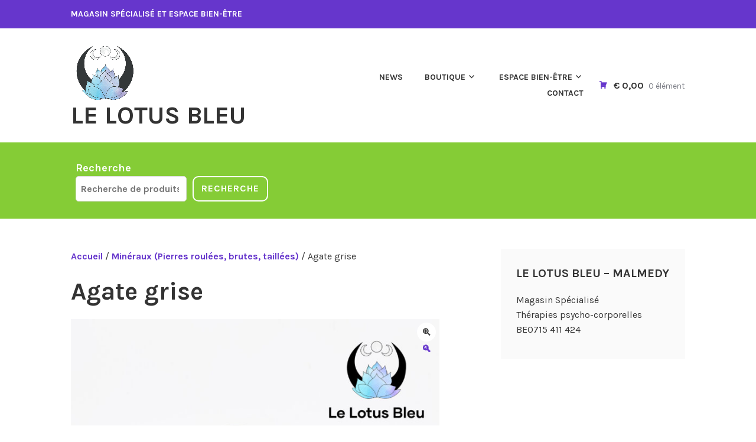

--- FILE ---
content_type: text/css
request_url: https://www.lelotusbleumalmedy.com/wp-content/themes/karuna/woocommerce.css?ver=6.9
body_size: 5771
content:
/*
Theme Name: Karuna

WooCommerce styles override
*/
/**
 * WooCommerce color variables
 */
/**
 * Imports theme
 */
/**
 * Imports WC integration
 */
/**
 * Fonts
 */
@font-face {
  font-family: 'star';
  src: url("../../plugins/woocommerce/assets/fonts/star.eot");
  src: url("../../plugins/woocommerce/assets/fonts/star.eot?#iefix") format("embedded-opentype"), url("../../plugins/woocommerce/assets/fonts/star.woff") format("woff"), url("../../plugins/woocommerce/assets/fonts/star.ttf") format("truetype"), url("../../plugins/woocommerce/assets/fonts/star.svg#star") format("svg");
  font-weight: normal;
  font-style: normal; }

/**
 * Shop tables
 */
/**
 * Shop tables
 */
table.shop_table_responsive thead {
  display: none; }

table.shop_table_responsive tbody th {
  display: none; }

table.shop_table_responsive tr td {
  display: block;
  text-align: right;
  clear: both; }
  table.shop_table_responsive tr td:before {
    content: attr(data-title) ": ";
    float: left; }
  table.shop_table_responsive tr td.product-remove a {
    text-align: left; }
  table.shop_table_responsive tr td.product-remove:before {
    display: none; }
  table.shop_table_responsive tr td.actions:before, table.shop_table_responsive tr td.download-actions:before {
    display: none; }
  table.shop_table_responsive tr td.download-actions .button {
    display: block;
    text-align: center; }

/**
 * Cart table
 */
table.cart tr td.product-remove a {
  display: block;
  font-size: 1.5em;
  line-height: 1;
  color: #333;
  text-align: center;
  border-radius: 100%;
  text-decoration: none;
  font-weight: 700;
  box-shadow: none;
  opacity: .5;
  text-align: center; }
  table.cart tr td.product-remove a:hover {
    opacity: 1; }

table.cart .product-thumbnail {
  min-width: 3.5em; }
  table.cart .product-thumbnail img {
    display: block;
    width: 3.5em;
    margin: 0 auto; }
  table.cart .product-thumbnail:before {
    content: none; }

table.cart .actions {
  text-align: right; }

table.cart .coupon {
  float: left;
  margin-bottom: .35em; }
  table.cart .coupon label {
    display: none; }
  table.cart .coupon input {
    width: auto; }

.cart-collaterals {
  padding: 0 0 1.5em; }
  .cart-collaterals .shop_table tr th {
    text-align: right;
    vertical-align: top; }
  .cart-collaterals .wc-proceed-to-checkout {
    text-align: right; }

@media screen and (min-width: 768px) {
  /**
	 * Shop tables
	 */
  table.shop_table_responsive thead {
    display: table-header-group; }
  table.shop_table_responsive tbody th {
    display: table-cell; }
  table.shop_table_responsive tr th, table.shop_table_responsive tr td {
    text-align: left; }
  table.shop_table_responsive tr td {
    display: table-cell; }
    table.shop_table_responsive tr td:before {
      display: none; }
  /**
	 * Cart table
	 */
  table.cart .product-thumbnail {
    min-width: 32px; }
    table.cart .product-thumbnail img {
      width: 32px; } }

/**
 * Products
 */
/**
 * Archive page header
 */
.woocommerce-products-header .woocommerce-products-header__title {
  color: #333;
  text-transform: none;
  line-height: 1;
  margin: 0 0 0.2em; }

/**
 * Products
 */
ul.products {
  margin: 0;
  padding: 0;
  width: 100%;
  clear: both; }
  ul.products:before, ul.products:after {
    content: "";
    display: table; }
  ul.products:after {
    clear: both; }
  ul.products li.product {
    list-style: none;
    position: relative;
    margin-bottom: 1.6em;
    transition: 0.3s; }
    ul.products li.product .woocommerce-loop-product__title {
      background: #85cc36;
      color: #fff;
      font-size: inherit;
      line-height: inherit;
      margin: 0 0 0.8em;
      max-width: 350px;
      padding: 0.8em;
      position: relative; }
    ul.products li.product .star-rating {
      margin-bottom: .8em; }
    ul.products li.product img {
      display: block; }
    ul.products li.product .button {
      padding: 0.8em;
      max-width: 100%;
      word-wrap: break-word; }
      ul.products li.product .button:before, ul.products li.product .button:after {
        content: "";
        display: table; }
      ul.products li.product .button:after {
        clear: both; }
    ul.products li.product:hover {
      -webkit-transform: translateY(-0.5em);
      -moz-transform: translateY(-0.5em);
      -ms-transform: translateY(-0.5em);
      -o-transform: translateY(-0.5em);
      transform: translateY(-0.5em); }
      ul.products li.product:hover .onsale {
        -webkit-transform: scale(0);
        -moz-transform: scale(0);
        -ms-transform: scale(0);
        -o-transform: scale(0);
        transform: scale(0);
        opacity: 0; }

@media screen and (min-width: 768px) {
  ul.products li.product {
    width: 30.7966666667%;
    float: left;
    margin-right: 3.8%; }
    ul.products li.product.first {
      clear: both; }
    ul.products li.product.last {
      margin-right: 0; }
  .columns-1 ul.products li.product {
    float: none;
    width: 100%; }
  .columns-2 ul.products li.product {
    width: 48.1%; }
  .columns-3 ul.products li.product {
    width: 30.7966666667%; }
  .columns-4 ul.products li.product {
    width: 22.15%; }
  .columns-5 ul.products li.product {
    width: 16.96%; }
  .columns-6 ul.products li.product {
    width: 13.4933333333%; } }

/**
 * Single product
 */
/**
 * Single Product
 */
.single-product div.product {
  position: relative; }
  .single-product div.product:before, .single-product div.product:after {
    content: "";
    display: table; }
  .single-product div.product:after {
    clear: both; }
  .single-product div.product .product_title {
    margin-bottom: 1.6rem; }
  .single-product div.product .product_title + .woocommerce-product-rating {
    margin-top: -1rem; }
  .single-product div.product .woocommerce-product-rating {
    font-size: 1rem;
    margin-bottom: 1.6em; }
    .single-product div.product .woocommerce-product-rating .star-rating {
      margin: 0 4px 0 0;
      float: left; }
      .single-product div.product .woocommerce-product-rating .star-rating span:before {
        color: #333; }
  .single-product div.product span.onsale {
    z-index: 9; }
  .single-product div.product p.price {
    font-size: 21.6px;
    font-size: 1.35rem;
    margin-top: 0;
    margin-bottom: 1.1em;
    font-size: 1.35rem; }
  .single-product div.product .woocommerce-image-wrapper {
    position: relative;
    margin-bottom: 1em; }
  .single-product div.product .woocommerce-product-gallery {
    position: relative;
    width: 100%; }
    .single-product div.product .woocommerce-product-gallery:before, .single-product div.product .woocommerce-product-gallery:after {
      content: "";
      display: table; }
    .single-product div.product .woocommerce-product-gallery:after {
      clear: both; }
    .single-product div.product .woocommerce-product-gallery img {
      display: block; }
    .single-product div.product .woocommerce-product-gallery .woocommerce-product-gallery__wrapper {
      margin: 0; }
    .single-product div.product .woocommerce-product-gallery .woocommerce-product-gallery__trigger {
      position: absolute;
      right: 0;
      display: block;
      height: 2em;
      width: 2em;
      margin: 0.4em;
      text-align: center;
      z-index: 99; }
      .single-product div.product .woocommerce-product-gallery .woocommerce-product-gallery__trigger:before {
        content: "\f402";
        display: block;
        font-family: Genericons;
        line-height: 2;
        background: #fff;
        color: #333;
        border-radius: 100%; }
      .single-product div.product .woocommerce-product-gallery .woocommerce-product-gallery__trigger img {
        display: none !important; }
    .single-product div.product .woocommerce-product-gallery .flex-viewport {
      margin-bottom: 1em; }
    .single-product div.product .woocommerce-product-gallery .flex-control-thumbs {
      margin: 0;
      padding: 0; }
      .single-product div.product .woocommerce-product-gallery .flex-control-thumbs:before, .single-product div.product .woocommerce-product-gallery .flex-control-thumbs:after {
        content: "";
        display: table; }
      .single-product div.product .woocommerce-product-gallery .flex-control-thumbs:after {
        clear: both; }
      .single-product div.product .woocommerce-product-gallery .flex-control-thumbs li {
        list-style: none;
        cursor: pointer;
        float: left; }
        .single-product div.product .woocommerce-product-gallery .flex-control-thumbs li img {
          opacity: .5; }
          .single-product div.product .woocommerce-product-gallery .flex-control-thumbs li img.flex-active {
            opacity: 1; }
        .single-product div.product .woocommerce-product-gallery .flex-control-thumbs li:hover img {
          opacity: 1; }
    .single-product div.product .woocommerce-product-gallery.woocommerce-product-gallery--columns-2 .flex-control-thumbs li {
      width: 48.1%; }
      .single-product div.product .woocommerce-product-gallery.woocommerce-product-gallery--columns-2 .flex-control-thumbs li:nth-child(2n) {
        margin-right: 0; }
      .single-product div.product .woocommerce-product-gallery.woocommerce-product-gallery--columns-2 .flex-control-thumbs li:nth-child(2n+1) {
        clear: both; }
    .single-product div.product .woocommerce-product-gallery.woocommerce-product-gallery--columns-3 .flex-control-thumbs li {
      width: 30.7966666667%; }
      .single-product div.product .woocommerce-product-gallery.woocommerce-product-gallery--columns-3 .flex-control-thumbs li:nth-child(3n) {
        margin-right: 0; }
      .single-product div.product .woocommerce-product-gallery.woocommerce-product-gallery--columns-3 .flex-control-thumbs li:nth-child(3n+1) {
        clear: both; }
    .single-product div.product .woocommerce-product-gallery.woocommerce-product-gallery--columns-4 .flex-control-thumbs li {
      width: 22.15%; }
      .single-product div.product .woocommerce-product-gallery.woocommerce-product-gallery--columns-4 .flex-control-thumbs li:nth-child(4n) {
        margin-right: 0; }
      .single-product div.product .woocommerce-product-gallery.woocommerce-product-gallery--columns-4 .flex-control-thumbs li:nth-child(4n+1) {
        clear: both; }
    .single-product div.product .woocommerce-product-gallery.woocommerce-product-gallery--columns-5 .flex-control-thumbs li {
      width: 16.96%; }
      .single-product div.product .woocommerce-product-gallery.woocommerce-product-gallery--columns-5 .flex-control-thumbs li:nth-child(5n) {
        margin-right: 0; }
      .single-product div.product .woocommerce-product-gallery.woocommerce-product-gallery--columns-5 .flex-control-thumbs li:nth-child(5n+1) {
        clear: both; }
  .single-product div.product form.cart,
  .single-product div.product div.product_meta {
    margin-bottom: 1.6em; }
  .single-product div.product form.cart div.quantity {
    float: left;
    margin: 0 4px 0 0; }
  .single-product div.product form.cart .variations {
    background-color: transparent;
    margin-bottom: 1em; }
    .single-product div.product form.cart .variations td,
    .single-product div.product form.cart .variations th {
      vertical-align: top;
      padding: 0; }
    .single-product div.product form.cart .variations .label {
      padding-right: 1em;
      font-weight: bold; }
    .single-product div.product form.cart .variations select {
      width: 100%; }
  .single-product div.product form.cart .single_variation_wrap .woocommerce-variation > p {
    margin-bottom: 1.6em; }

.stock:empty:before {
  display: none; }

.stock.in-stock {
  color: #0f834d; }

.stock.out-of-stock {
  color: #e2401c; }

/**
 * Reviews
 */
#reviews #comments ol.commentlist {
  margin-left: 0;
  margin-bottom: 1em; }
  #reviews #comments ol.commentlist:before, #reviews #comments ol.commentlist:after {
    content: "";
    display: table; }
  #reviews #comments ol.commentlist:after {
    clear: both; }
  #reviews #comments ol.commentlist li {
    position: relative;
    margin-bottom: 1.5em;
    width: 100%; }
    #reviews #comments ol.commentlist li:before, #reviews #comments ol.commentlist li:after {
      content: "";
      display: table; }
    #reviews #comments ol.commentlist li:after {
      clear: both; }
    #reviews #comments ol.commentlist li:last-child {
      margin-bottom: 0; }
    #reviews #comments ol.commentlist li img.avatar {
      float: left;
      position: absolute;
      top: 0;
      left: 0;
      width: 32px;
      border-radius: 100%; }
    #reviews #comments ol.commentlist li .meta {
      margin: 0;
      color: #999999; }
    #reviews #comments ol.commentlist li .comment-text {
      margin: 0 0 0 50px; }
      #reviews #comments ol.commentlist li .comment-text p {
        margin-top: 0; }
    #reviews #comments ol.commentlist li .star-rating {
      float: right; }
      #reviews #comments ol.commentlist li .star-rating span:before {
        color: #333; }

#review_form #respond .comment-reply-title {
  display: block; }

#review_form #respond .comment-form-comment label {
  top: 1px;
  left: 1px;
  width: auto;
  background: #fff;
  border-radius: 5px; }

#review_form #respond #comment {
  display: block;
  height: 100px; }

#review_form #respond p {
  margin-bottom: 1em; }
  #review_form #respond p.form-submit {
    margin-bottom: 0; }

#review_form p.stars {
  margin-top: 0;
  margin-bottom: 1em; }
  #review_form p.stars a {
    box-shadow: none; }

.woocommerce-noreviews {
  background: none; }

/**
 * Attributes table
 */
table.shop_attributes {
  background-color: rgba(0, 0, 0, 0.02);
  border-top: 1px dotted rgba(0, 0, 0, 0.1); }
  table.shop_attributes th {
    width: 150px;
    padding: 8px;
    border-bottom: 1px dotted rgba(0, 0, 0, 0.1); }
  table.shop_attributes td {
    font-style: italic;
    padding: 0;
    border-bottom: 1px dotted rgba(0, 0, 0, 0.1); }
  table.shop_attributes tr:nth-child(even) th,
  table.shop_attributes tr:nth-child(even) td {
    background: rgba(0, 0, 0, 0.025); }

/**
 * Checkout
 */
.form-row {
  margin: 0 0 1.6em; }
  .form-row label {
    display: block;
    line-height: 2; }
  .form-row input[type="text"],
  .form-row input[type="password"],
  .form-row textarea {
    width: 100%; }
  .form-row input[type="checkbox"] {
    margin-right: .5em; }

table.shop_table th {
  background: #85cc36;
  color: #fff;
  padding: 8px 5px;
  text-align: left; }

.woocommerce #payment {
  background: rgba(0, 0, 0, 0.02);
  margin-bottom: 1.6em; }
  .woocommerce #payment ul.payment_methods {
    list-style: none;
    margin: 0;
    border-bottom: 1px solid rgba(153, 153, 153, 0.2);
    padding: 1.6em; }
    .woocommerce #payment ul.payment_methods li {
      clear: both; }
      .woocommerce #payment ul.payment_methods li input {
        margin: 0 1em 0 0; }
      .woocommerce #payment ul.payment_methods li img {
        vertical-align: middle;
        margin: -2px 0 0 .5em;
        position: relative; }
      .woocommerce #payment ul.payment_methods li .payment_box {
        background: #fff;
        border: 1px solid rgba(153, 153, 153, 0.2);
        border-radius: 10px;
        margin: 0.8em 0;
        padding: 0.8em; }
        .woocommerce #payment ul.payment_methods li .payment_box p:first-child {
          margin-top: 0; }
        .woocommerce #payment ul.payment_methods li .payment_box p:last-child {
          margin-bottom: 0; }
      .woocommerce #payment ul.payment_methods li .about_paypal {
        float: right; }
  .woocommerce #payment .form-row {
    margin: 0;
    padding: 1.6em; }
    .woocommerce #payment .form-row:before, .woocommerce #payment .form-row:after {
      content: "";
      display: table; }
    .woocommerce #payment .form-row:after {
      clear: both; }
    .woocommerce #payment .form-row .button {
      width: auto;
      float: right; }

.woocommerce-shipping-fields h3 {
  font-size: 1rem;
  font-weight: normal;
  text-transform: none; }

ul#shipping_method {
  margin-left: 0;
  list-style: none; }

.woocommerce-thankyou-order-received,
.woocommerce-thankyou-order-details {
  background: rgba(0, 0, 0, 0.02);
  padding: 1.6em; }

.woocommerce-thankyou-order-details {
  list-style: none;
  margin: 0; }
  .woocommerce-thankyou-order-details:before, .woocommerce-thankyou-order-details:after {
    content: "";
    display: table; }
  .woocommerce-thankyou-order-details:after {
    clear: both; }
  .woocommerce-thankyou-order-details li {
    float: left;
    text-transform: uppercase;
    font-size: .715em;
    line-height: 1;
    border-right: 1px dashed #d3ced2;
    padding: 0 2em 0 0;
    margin: 0 2em 1.6em 0; }
    .woocommerce-thankyou-order-details li strong {
      display: block;
      font-size: 1.4em;
      text-transform: none;
      line-height: 1.5; }
    .woocommerce-thankyou-order-details li:last-of-type {
      border: none;
      margin-bottom: 0; }

.woocommerce-thankyou-order-received {
  background-color: #85cc36;
  color: #fff;
  margin-bottom: 0; }

@media screen and (min-width: 768px) {
  .col2-set .form-row-first {
    float: left;
    margin-right: 3.8%; }
  .col2-set .form-row-last {
    float: right;
    margin-right: 0; }
  .col2-set .form-row-first,
  .col2-set .form-row-last {
    width: 48.1%; } }

/**
 * My account
 */
.woocommerce-account .entry-header {
  margin-bottom: 1.6em; }

.woocommerce-account .entry-content .woocommerce:before, .woocommerce-account .entry-content .woocommerce:after {
  content: "";
  display: table; }

.woocommerce-account .entry-content .woocommerce:after {
  clear: both; }

.woocommerce-account .woocommerce-MyAccount-navigation {
  margin-bottom: 1.6em }

.woocommerce-account .woocommerce-MyAccount-navigation ul {
  list-style: none;
  margin: 0; }
  .woocommerce-account .woocommerce-MyAccount-navigation ul li a {
    color: #333; }
  .woocommerce-account .woocommerce-MyAccount-navigation ul li.is-active a {
    color: #6636cc; }
    .woocommerce-account .woocommerce-MyAccount-navigation ul li.is-active a:hover {
      color: #85cc36; }

.woocommerce-account .woocommerce-MyAccount-content .button {
  word-wrap: normal;
  word-break: normal;
  display: inline-block;
  margin: 0.2em; }

@media screen and (min-width: 768px) {
  .woocommerce-account .woocommerce-MyAccount-navigation {
    display: block; }
  .woocommerce-account .woocommerce-MyAccount-navigation ul li {
    display: inline-block;
    margin-right: .8em; }
  .woocommerce-account .woocommerce-MyAccount-navigation ul li:last-of-type {
    margin-right: 0; } }

/**
 * Cart
 */
.woocommerce-cart .entry-header {
  margin-bottom: 1.6em; }

/**
 * General WooCommerce components
 */
/**
 * Header cart
 */
.site-header-cart {
  position: relative;
  margin: -1.6em 0 0;
  padding: 1em 0 1.6em 0;
  list-style: none; }
  .site-header-cart:before, .site-header-cart:after {
    content: "";
    display: table; }
  .site-header-cart:after {
    clear: both; }
  .site-header-cart .cart-contents {
    text-decoration: none;
    white-space: nowrap; }
    .site-header-cart .cart-contents .amount {
      color: #333; }
    .site-header-cart .cart-contents .count {
      margin-left: .25rem;
      font-size: .85rem;
      font-weight: normal;
      color: #7a7c84; }
    .site-header-cart .cart-contents:before {
      content: "\f447";
      display: inline-block;
      font-family: Genericons;
      margin-right: .35rem;
      vertical-align: bottom; }
  .site-header-cart .widget_shopping_cart {
    display: none;
    background-color: #fafafa;
    box-shadow: 0 1px 3px rgba(0, 0, 0, 0.2);
    padding: 1.6em;
    margin: -1em 0 0 0; }
  .site-header-cart .product_list_widget {
    margin: 0;
    padding: 0; }

/**
 * Breadcrumbs
 */
.woocommerce-breadcrumb {
  margin: 0 0 1.6em; }

/**
 * Pagination
 */
.woocommerce-pagination {
  margin: 0 0 1.6em; }
  .woocommerce-pagination ul {
    margin: 0; }
    .woocommerce-pagination ul li {
      display: inline-block;
      list-style: none;
      height: 1.6em;
      line-height: 1.6em;
      margin: 0 0.2em 0.2em 0;
      text-align: center;
      width: 1.6em; }
      .woocommerce-pagination ul li span.current,
      .woocommerce-pagination ul li a {
        display: block; }
      .woocommerce-pagination ul li a {
        background: rgba(0, 0, 0, 0.02); }
      .woocommerce-pagination ul li span.current,
      .woocommerce-pagination ul li a:hover {
        background: #85cc36;
        color: #fff; }

/**
 * Infinite Scroll
 */
.infinite-scroll .woocommerce-pagination {
  display: none; }

/**
 * Onsale
 */
.onsale {
  background: #6636cc;
  color: #fff;
  left: 0.4em;
  position: absolute;
  padding: 0.4em 0.8em;
  top: 0.4em;
  transition: 0.3s; }

/**
 * Price
 */
span.price,
p.price {
  display: block;
  color: #333;
  margin-bottom: 0.8em; }
  span.price del,
  p.price del {
    opacity: .5; }
  span.price ins,
  p.price ins {
    background: transparent; }

/**
 * Sorting
 */
.woocommerce-result-count {
  margin: 0 0 .8em; }

.woocommerce-ordering {
  margin: 0 0 1.6em;
  width: 100%; }

/**
 * Star rating
 */
.star-rating {
  overflow: hidden;
  position: relative;
  height: 1.618em;
  line-height: 1.618;
  font-size: 1em;
  width: 5.3em;
  font-family: 'star';
  font-weight: 400; }
  .star-rating:before {
    content: "\53\53\53\53\53";
    opacity: .25;
    float: left;
    top: 0;
    left: 0;
    position: absolute; }
  .star-rating span {
    overflow: hidden;
    float: left;
    top: 0;
    left: 0;
    position: absolute;
    padding-top: 1.5em; }
  .star-rating span:before {
    content: "\53\53\53\53\53";
    top: 0;
    position: absolute;
    left: 0;
    color: #6636cc; }

p.stars a {
  position: relative;
  height: 1em;
  width: 1em;
  text-indent: -999em;
  display: inline-block;
  text-decoration: none;
  margin-right: 1px;
  font-weight: 400; }
  p.stars a:before {
    display: block;
    position: absolute;
    top: 0;
    left: 0;
    width: 1em;
    height: 1em;
    line-height: 1;
    font-family: "star";
    content: "\53";
    color: #333;
    text-indent: 0;
    opacity: .25; }
  p.stars a:hover ~ a:before {
    content: "\53";
    color: #333;
    opacity: .25; }

p.stars:hover a:before {
  content: "\53";
  color: #6636cc;
  opacity: 1; }

p.stars.selected a.active:before {
  content: "\53";
  color: #6636cc;
  opacity: 1; }

p.stars.selected a.active ~ a:before {
  content: "\53";
  color: #333;
  opacity: .25; }

p.stars.selected a:not(.active):before {
  content: "\53";
  color: #6636cc;
  opacity: 1; }

/**
 * Tabs
 */
.woocommerce-tabs ul.tabs {
  list-style: none;
  margin: 0;
  padding: 0 0 0 calc(1.6em - 5px);
  text-align: left; }
  .woocommerce-tabs ul.tabs li {
    display: inline-block;
    margin: 0;
    position: relative; }
    .woocommerce-tabs ul.tabs li a {
      padding: 0.4em 0.8em;
      display: block;
      color: #333; }
    .woocommerce-tabs ul.tabs li.active a {
      background: rgba(0, 0, 0, 0.02);
      color: #6636cc; }

.woocommerce-tabs .panel {
  background: rgba(0, 0, 0, 0.02);
  margin: 0 0 1.6em;
  padding: 0 1.6em 1.6em; }
  .woocommerce-tabs .panel h2:first-of-type {
    font-size: 20px;
    font-size: 1.25rem;
    margin-bottom: 1em;
    text-transform: none; }

/**
 * Password strength meter
 */
.woocommerce-password-strength {
  text-align: right; }
  .woocommerce-password-strength.strong {
    color: #0f834d; }
  .woocommerce-password-strength.short {
    color: #e2401c; }
  .woocommerce-password-strength.bad {
    color: #e2401c; }
  .woocommerce-password-strength.good {
    color: #3D9CD2; }

/**
 * Forms
 */
.form-row.woocommerce-validated label {
  color: #0f834d; }

.form-row.woocommerce-validated input.input-text {
  border-color: #0f834d; }

.form-row.woocommerce-invalid label {
  color: #e2401c; }

.form-row.woocommerce-invalid input.input-text {
  border-color: #e2401c; }

.required {
  color: red; }

.quantity .qty {
  width: 3.631em;
  text-align: center; }

/**
 * Notices
 */
.woocommerce-message,
.woocommerce-info,
.woocommerce-error,
.woocommerce-noreviews,
p.no-comments {
  clear: both;
  position: relative;
  background-color: rgba(0, 0, 0, 0.02);
  color: inherit;
  margin-left: 0;
  margin-bottom: 1.6em;
  padding: 1.6em 2em 1.6em 4em;
  list-style: none;
  font-size: 18px;
  font-size: 1.125rem; }
  .woocommerce-message:before, .woocommerce-message:after,
  .woocommerce-info:before,
  .woocommerce-info:after,
  .woocommerce-error:before,
  .woocommerce-error:after,
  .woocommerce-noreviews:before,
  .woocommerce-noreviews:after,
  p.no-comments:before,
  p.no-comments:after {
    content: "";
    display: table; }
  .woocommerce-message:after,
  .woocommerce-info:after,
  .woocommerce-error:after,
  .woocommerce-noreviews:after,
  p.no-comments:after {
    clear: both; }
  .woocommerce-message .button,
  .woocommerce-info .button,
  .woocommerce-error .button,
  .woocommerce-noreviews .button,
  p.no-comments .button {
    float: right;
    padding: 0.1667em 0.6668em;
    margin-left: 1em; }
  .woocommerce-message:before,
  .woocommerce-info:before,
  .woocommerce-error:before,
  .woocommerce-noreviews:before,
  p.no-comments:before {
    content: '\f418';
    font-family: Genericons;
    color: #0f834d;
    border-radius: 100%;
    line-height: 1;
    position: absolute;
    text-align: center;
    left: 1.6em;
    font-size: 1.35rem;
    top: 1.6em;
    width: 1em;
    height: 1em; }

.woocommerce-info:before,
.woocommerce-noreviews:before,
p.no-comments:before {
  content: '\f456';
  color: #3D9CD2; }

.woocommerce-error:before {
  content: '\f414';
  color: #e2401c; }

.demo_store {
  position: fixed;
  left: 0;
  bottom: 0;
  right: 0;
  margin: 0;
  padding: 1em;
  background-color: #6636cc;
  color: #fff;
  z-index: 9999; }
  .demo_store a {
    color: rgba(255, 255, 255, 0.75); }
    .demo_store a:hover {
      color: inherit; }
  .demo_store .woocommerce-store-notice__dismiss-link {
    float: right; }
    .demo_store .woocommerce-store-notice__dismiss-link:before {
      content: "\f405";
      display: inline-block;
      font-family: Genericons;
      vertical-align: middle; }

/**
 * Buttons
 */
.woocommerce #respond input#submit,
.woocommerce a.button,
.woocommerce button.button,
.woocommerce button.button.alt,
.woocommerce input.button,
.woocommerce input.button.alt {
  border: 2px solid;
  border-color: #6636cc;
  border-radius: 10px;
  background: transparent;
  box-shadow: none;
  color: #6636cc;
  cursor: pointer;
  display: inline-block;
  font-weight: bold;
  font-size: 16px;
  font-size: 1rem;
  -webkit-font-smoothing: inherit;
  letter-spacing: 1px;
  line-height: 1;
  padding: 0.8em;
  text-align: center;
  text-shadow: none;
  text-decoration: none;
  text-transform: uppercase;
  transition: 0.3s; }
  .woocommerce #respond input#submit:hover, .woocommerce #respond input#submit:focus,
  .woocommerce a.button:hover,
  .woocommerce a.button:focus,
  .woocommerce button.button:hover,
  .woocommerce button.button:focus,
  .woocommerce button.button.alt:hover,
  .woocommerce button.button.alt:focus,
  .woocommerce input.button:hover,
  .woocommerce input.button:focus,
  .woocommerce input.button.alt:hover,
  .woocommerce input.button.alt:focus {
    background: transparent;
    border-color: #85cc36;
    box-shadow: none;
    color: #85cc36; }
  .woocommerce #respond input#submit.disabled, .woocommerce #respond input#submit:disabled, .woocommerce #respond input#submit:disabled[disabled],
  .woocommerce a.button.disabled,
  .woocommerce a.button:disabled,
  .woocommerce a.button:disabled[disabled],
  .woocommerce button.button.disabled,
  .woocommerce button.button:disabled,
  .woocommerce button.button:disabled[disabled],
  .woocommerce button.button.alt.disabled,
  .woocommerce button.button.alt:disabled,
  .woocommerce button.button.alt:disabled[disabled],
  .woocommerce input.button.disabled,
  .woocommerce input.button:disabled,
  .woocommerce input.button:disabled[disabled],
  .woocommerce input.button.alt.disabled,
  .woocommerce input.button.alt:disabled,
  .woocommerce input.button.alt:disabled[disabled] {
    background: transparent;
    border-color: #6636cc;
    color: #6636cc;
    cursor: not-allowed;
    opacity: 0.5;
    padding: 0.8em; }
    .woocommerce #respond input#submit.disabled:hover, .woocommerce #respond input#submit:disabled:hover, .woocommerce #respond input#submit:disabled[disabled]:hover,
    .woocommerce a.button.disabled:hover,
    .woocommerce a.button:disabled:hover,
    .woocommerce a.button:disabled[disabled]:hover,
    .woocommerce button.button.disabled:hover,
    .woocommerce button.button:disabled:hover,
    .woocommerce button.button:disabled[disabled]:hover,
    .woocommerce button.button.alt.disabled:hover,
    .woocommerce button.button.alt:disabled:hover,
    .woocommerce button.button.alt:disabled[disabled]:hover,
    .woocommerce input.button.disabled:hover,
    .woocommerce input.button:disabled:hover,
    .woocommerce input.button:disabled[disabled]:hover,
    .woocommerce input.button.alt.disabled:hover,
    .woocommerce input.button.alt:disabled:hover,
    .woocommerce input.button.alt:disabled[disabled]:hover {
      background: transparent;
      border-color: #6636cc;
      color: #6636cc;
      cursor: not-allowed;
      opacity: 0.5;
      padding: 0.8em; }

.footer-widgets-wrapper a.button,
.footer-widgets-wrapper .woocommerce button.button {
  color: white;
  border-color: white; }
  .footer-widgets-wrapper a.button:hover,
  .footer-widgets-wrapper .woocommerce button.button:hover {
    opacity: 1;
    color: white;
    border-color: white; }

a.ajax_add_to_cart.loading:after, a.ajax_add_to_cart.added:after {
  font-family: Genericons;
  margin-left: .53em;
  vertical-align: bottom; }

a.ajax_add_to_cart.loading {
  opacity: .25; }
  a.ajax_add_to_cart.loading:after {
    content: '\f445'; }

a.ajax_add_to_cart.added:after {
  content: '\f418'; }

a.added_to_cart {
  display: block;
  padding-top: 0.8em; }

@media screen and (min-width: 768px) {
  /**
	 * Sorting
	 */
  .woocommerce-result-count {
    float: left;
    margin-bottom: 1.6em; }
  .woocommerce-ordering {
    float: right;
    width: auto; }
  /**
	 * Related products
	 */
  .related ul.products li.product,
  .upsells ul.products li.product {
    width: 48.1%; }
  /**
	 * Header cart
	 */
  .woocommerce-active .main-navigation {
    margin-left: auto; }
  .site-header-cart {
    margin-top: 0;
    margin-left: 1.6em;
    padding-top: 1.6em; }
    .site-header-cart .widget_shopping_cart {
      position: absolute;
      top: 100%;
      width: 300px;
      z-index: 999999;
      right: -999em; }
    .site-header-cart:hover .widget_shopping_cart, .site-header-cart.focus .widget_shopping_cart {
      right: 0;
      display: block; } }

/**
 * WooCommerce widgets
 */
/**
 * WooCommerce Product List
 */
.widget.woocommerce ul.product_list_widget li > a {
  display: block; }

.widget.woocommerce ul.product_list_widget li img {
  max-width: 2.617924em;
  float: right; }

.widget.woocommerce ul.product_list_widget li .remove {
  display: block;
  font-size: 1.5em;
  line-height: 1;
  color: #333;
  border-radius: 100%;
  text-decoration: none;
  font-weight: 700;
  box-shadow: none;
  opacity: .5;
  text-align: center;
  margin: .65rem .75rem 1rem 0;
  height: 1em;
  width: 1em;
  float: left; }

/**
 * WooCommerce Price Filter
 */
.widget_price_filter .price_slider {
  margin-bottom: 1.5em; }

.widget_price_filter .price_slider_amount {
  text-align: right;
  line-height: 2.4em; }
  .widget_price_filter .price_slider_amount .button {
    float: left; }

.widget_price_filter .ui-slider {
  position: relative;
  text-align: left; }

.widget_price_filter .ui-slider .ui-slider-handle {
  position: absolute;
  z-index: 2;
  width: 1em;
  height: 1em;
  cursor: ew-resize;
  outline: none;
  background: #333;
  box-sizing: border-box;
  margin-top: -.25em;
  opacity: 1;
  border-radius: 100%;
  margin-left: -1px; }
  .widget_price_filter .ui-slider .ui-slider-handle:last-child {
    margin-left: -.9em; }
  .widget_price_filter .ui-slider .ui-slider-handle:hover, .widget_price_filter .ui-slider .ui-slider-handle.ui-state-active {
    box-shadow: 0 0 0 0.25em rgba(0, 0, 0, 0.1); }

.widget_price_filter .ui-slider .ui-slider-range {
  position: absolute;
  z-index: 1;
  display: block;
  border: 0;
  background: #333; }

.widget_price_filter .price_slider_wrapper .ui-widget-content {
  background: rgba(0, 0, 0, 0.1); }

.widget_price_filter .ui-slider-horizontal {
  height: .5em; }

.widget_price_filter .ui-slider-horizontal .ui-slider-range {
  height: 100%; }

.footer-widgets-wrapper .ui-slider .ui-slider-handle,
.footer-widgets-wrapper .ui-slider .ui-slider-range {
  background: #ffffff; }

/**
 * WooCommerce Average Rating
 */
.widget_rating_filter ul li {
  padding: 0.8em 0 0; }
  .widget_rating_filter ul li .star-rating {
    display: inline-block;
    vertical-align: bottom; }

/**
 * WooCommerce Product Search
 */
.widget_product_search form {
  text-align: right; }

.widget_product_search input[type="search"] {
  width: 100%; }

.widget_product_search input[type="submit"] {
  margin-top: 0.8em; }

/**
 * WooCommerce Cart
 */
.widget_shopping_cart .total {
  border-top: 1px solid rgba(153, 153, 153, 0.2);
  padding: 0.8em 0;
  text-align: right; }

.widget_shopping_cart .woocommerce-mini-cart__buttons {
  margin-bottom: 0; }
  .widget_shopping_cart .woocommerce-mini-cart__buttons .button {
    display: block; }
    .widget_shopping_cart .woocommerce-mini-cart__buttons .button.checkout {
      margin-top: 0.8em; }

/**
 * Footer & Header
 */
.header-widget-area ins,
.footer-widgets-wrapper ins {
  background-color: #ffee4b;
  color: #333; }

.header-widget-area .star-rating span:before,
.footer-widgets-wrapper .star-rating span:before {
  color: #ffffff; }

.footer-widgets-wrapper .widget.woocommerce ul.product_list_widget li .remove {
  color: #ffffff; }
